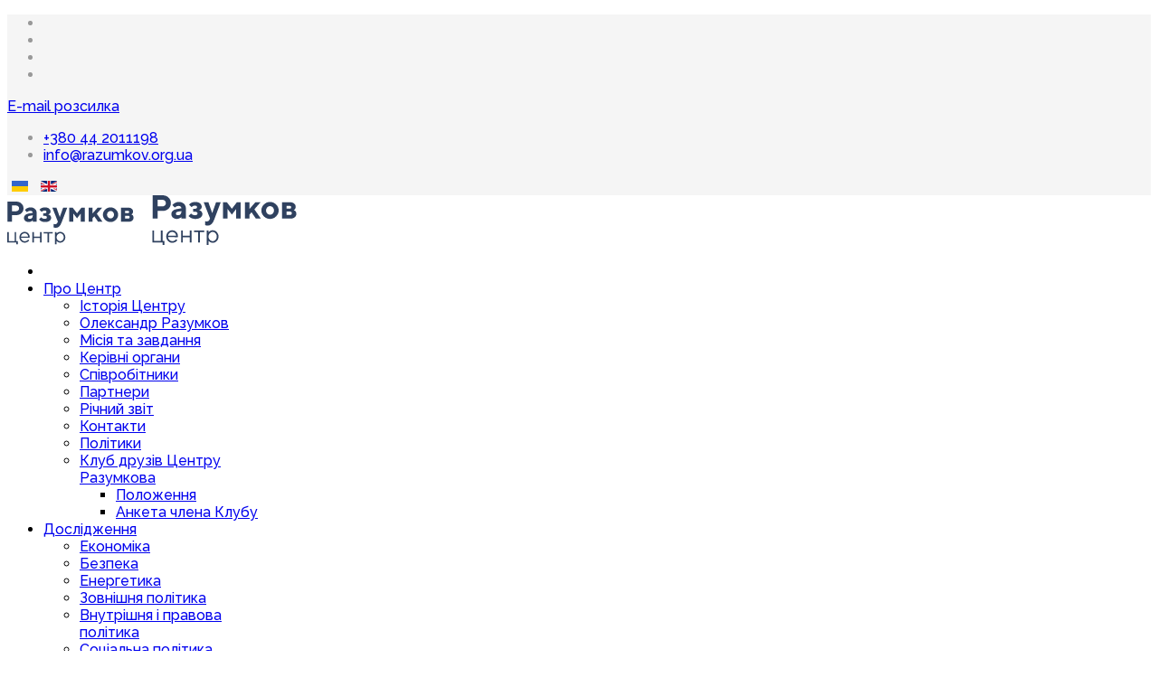

--- FILE ---
content_type: text/html; charset=utf-8
request_url: https://razumkov.org.ua/komentari/dlia-londonskoho-sudu-viina-ne-arhument-shchob-ne-viddavaty-borhy
body_size: 9848
content:
<!DOCTYPE html>
<html prefix="og: http://ogp.me/ns#" xmlns="http://www.w3.org/1999/xhtml" xml:lang="uk-ua" lang="uk-ua" dir="ltr">
    <head>
        <meta http-equiv="X-UA-Compatible" content="IE=edge">
        <meta name="viewport" content="width=device-width, initial-scale=1">
                <!-- head -->
        <base href="https://razumkov.org.ua/komentari/dlia-londonskoho-sudu-viina-ne-arhument-shchob-ne-viddavaty-borhy" />
	<meta http-equiv="content-type" content="text/html; charset=utf-8" />
	<meta name="keywords" content="Економіка" />
	<meta name="robots" content="max-image-preview:large" />
	<meta name="author" content="Володимир Сіденко" />
	<meta property="og:url" content="https://razumkov.org.ua/komentari/dlia-londonskoho-sudu-viina-ne-arhument-shchob-ne-viddavaty-borhy" />
	<meta property="og:type" content="article" />
	<meta property="og:title" content="Для лондонського суду війна — не аргумент, щоб не віддавати борги" />
	<meta property="og:description" content="Рішення не остаточне, Україна може подавати апеляцію, але скидається на те, що змінити його навряд чи можливо. Про це в коментарі «Слову і Ділу» розповів експерт економічних програм Центру Разумкова Володимир Сіденко, оцінюючи ситуацію з виплатою «боргу Януковича» РФ у зв&amp;#039;язку з рішенням Лондон..." />
	<meta name="twitter:card" content="summary" />
	<meta name="twitter:title" content="Для лондонського суду війна — не аргумент, щоб не віддавати борги" />
	<meta name="twitter:description" content="Рішення не остаточне, Україна може подавати апеляцію, але скидається на те, що змінити його навряд чи можливо. Про це в коментарі «Слову і Ділу» розповів експерт економічних програм Центру Разумкова В..." />
	<meta name="description" content="Рішення не остаточне, Україна може подавати апеляцію, але скидається на те, що змінити його навряд чи можливо. Про це в коментарі «Слову і Ділу» розпо..." />
	<meta name="generator" content="Joomla! - Open Source Content Management" />
	<title>Для лондонського суду війна — не аргумент, щоб не віддавати борги</title>
	<link href="https://razumkov.org.ua/komentari/dlia-londonskoho-sudu-viina-ne-arhument-shchob-ne-viddavaty-borhy" rel="canonical" />
	<link href="/images/favicon.ico" rel="shortcut icon" type="image/vnd.microsoft.icon" />
	<link href="/templates/jd_boston/favicon.ico" rel="shortcut icon" type="image/vnd.microsoft.icon" />
	<link href="https://cdnjs.cloudflare.com/ajax/libs/magnific-popup.js/1.1.0/magnific-popup.min.css" rel="stylesheet" type="text/css" />
	<link href="https://cdnjs.cloudflare.com/ajax/libs/simple-line-icons/2.4.1/css/simple-line-icons.min.css" rel="stylesheet" type="text/css" />
	<link href="/components/com_k2/css/k2.css?v=2.21" rel="stylesheet" type="text/css" />
	<link href="https://razumkov.org.ua/templates/jd_boston/css/printability.css" rel="stylesheet" type="text/css" media="print" />
	<link href="//fonts.googleapis.com/css?family=Raleway:100,200,300,regular,500,600,700,800,900&amp;subset=latin" rel="stylesheet" type="text/css" />
	<link href="/cache/com_templates/templates/jd_boston/51c70e934ea2e37d8ac195b379d1ae96.css" rel="stylesheet" type="text/css" />
	<link href="/media/mod_languages/css/template.css?32560899d35e111252aebcda440d41e5" rel="stylesheet" type="text/css" />
	<style type="text/css">

                        /* K2 - Magnific Popup Overrides */
                        .mfp-iframe-holder {padding:10px;}
                        .mfp-iframe-holder .mfp-content {max-width:100%;width:100%;height:100%;}
                        .mfp-iframe-scaler iframe {background:#fff;padding:10px;box-sizing:border-box;box-shadow:none;}
                    body{font-family:Raleway, sans-serif; font-size:16px; font-weight:500; }h1{font-family:Raleway, sans-serif; font-size:40px; font-weight:800; }h2{font-family:Raleway, sans-serif; font-size:32px; font-weight:700; }h3{font-family:Raleway, sans-serif; font-size:32px; font-weight:normal; }h4{font-family:Raleway, sans-serif; font-size:28px; font-weight:normal; }h5{font-family:Raleway, sans-serif; font-size:25px; font-weight:600; }h6{font-family:Raleway, sans-serif; font-size:20px; font-weight:600; }#sp-top-bar{ background-color:#f5f5f5;color:#999999; }#sp-copyright{ background-color:#000000;color:#ffffff; }#sp-copyright a{color:#ffffff;}#sp-copyright a:hover{color:#ffffff;}
	</style>
	<script src="/media/jui/js/jquery.min.js?32560899d35e111252aebcda440d41e5" type="text/javascript"></script>
	<script src="/media/jui/js/jquery-noconflict.js?32560899d35e111252aebcda440d41e5" type="text/javascript"></script>
	<script src="/media/jui/js/jquery-migrate.min.js?32560899d35e111252aebcda440d41e5" type="text/javascript"></script>
	<script src="https://cdnjs.cloudflare.com/ajax/libs/magnific-popup.js/1.1.0/jquery.magnific-popup.min.js" type="text/javascript"></script>
	<script src="/media/k2/assets/js/k2.frontend.js?v=2.21&sitepath=/" type="text/javascript"></script>
	<script src="/templates/jd_boston/js/bootstrap.min.js" type="text/javascript"></script>
	<script src="/templates/jd_boston/js/jquery.sticky.js" type="text/javascript"></script>
	<script src="/templates/jd_boston/js/main.js" type="text/javascript"></script>
	<script src="/templates/jd_boston/js/custom.js" type="text/javascript"></script>
	<script src="/templates/jd_boston/js/frontend-edit.js" type="text/javascript"></script>
	<script type="application/x-k2-headers">
{"Last-Modified": "Tue, 13 Feb 2024 11:58:16 GMT", "ETag": "a3006a3dc169a446ad369ac24975ffb1"}
	</script>
	<script type="text/javascript">

var sp_preloader = '0';

var sp_gotop = '1';

var sp_offanimation = 'default';
function do_nothing() { return; }
	</script>

        <!-- Google Tag Manager -->
<script>(function(w,d,s,l,i){w[l]=w[l]||[];w[l].push({'gtm.start':
new Date().getTime(),event:'gtm.js'});var f=d.getElementsByTagName(s)[0],
j=d.createElement(s),dl=l!='dataLayer'?'&l='+l:'';j.async=true;j.src=
'https://www.googletagmanager.com/gtm.js?id='+i+dl;f.parentNode.insertBefore(j,f);
})(window,document,'script','dataLayer','GTM-MX4XF8P');</script>
<!-- End Google Tag Manager -->
    </head>

    <body class="site com-k2 view-item no-layout no-task itemid-447 uk-ua ltr  sticky-header layout-boxed off-canvas-menu-init">

        <div class="body-wrapper">
            <div class="body-innerwrapper">
                <section id="sp-top-bar" class=" hidden-xs"><div class="container"><div class="row"><div id="sp-top1" class="col-sm-2 col-md-2"><div class="sp-column "><ul class="social-icons"><li><a target="_blank" href="https://www.facebook.com/therazumkov/" aria-label="facebook"><i class="fa fa-facebook"></i></a></li><li><a target="_blank" href="https://twitter.com/RazumkovC" aria-label="twitter"><i class="fa fa-twitter"></i></a></li><li><a target="_blank" href="https://www.youtube.com/c/razumkovcentre" aria-label="youtube"><i class="fa fa-youtube"></i></a></li><li><a target="_blank" href="https://t.me/razumkov_centre"><i class="fa fa-telegram"></i></a></li></ul></div></div><div id="sp-subscribe" class="col-sm-4 col-md-4"><div class="sp-column "><div class="sp-module "><div class="sp-module-content">

<div class="custom"  >
	<p><a href="https://1291cb5c.sibforms.com/serve/[base64]" target="_blank" rel="noopener noreferrer" class="subscribe readon"><i class="fa fa-hand-pointer-o"></i> E-mail розсилка</a></p></div>
</div></div></div></div><div id="sp-top2" class="col-sm-4 col-md-4"><div class="sp-column "><ul class="sp-contact-info"><li class="sp-contact-phone"><i class="fa fa-phone" aria-hidden="true"></i> <a href="tel:+380442011198">+380 44 2011198</a></li><li class="sp-contact-email"><i class="fa fa-envelope" aria-hidden="true"></i> <a href="mailto:info@razumkov.org.ua">info@razumkov.org.ua</a></li></ul></div></div><div id="sp-language" class="col-sm-2 col-md-2"><div class="sp-column "><div class="sp-module "><div class="sp-module-content"><div class="mod-languages">

	<ul class="lang-inline" dir="ltr">
									<li class="lang-active">
			<a href="https://razumkov.org.ua/komentari/dlia-londonskoho-sudu-viina-ne-arhument-shchob-ne-viddavaty-borhy">
												<img src="/media/mod_languages/images/uk.gif" alt="Українська (UA)" title="Українська (UA)" />										</a>
			</li>
								<li>
			<a href="/en/comments">
												<img src="/media/mod_languages/images/en.gif" alt="English (UK)" title="English (UK)" />										</a>
			</li>
				</ul>

</div>
</div></div></div></div></div></div></section><header id="sp-header"><div class="container"><div class="row"><div id="sp-logo" class="col-xs-8 col-sm-3 col-md-3"><div class="sp-column "><div class="logo"><a href="/"><img class="sp-default-logo" src="/templates/jd_boston/images/presets/preset1/logo.svg" alt="razumkov.org.ua"><img class="sp-retina-logo" src="/templates/jd_boston/images/presets/preset1/logo@2x.svg" alt="razumkov.org.ua" width="200" height="55"></a></div></div></div><div id="sp-menu" class="col-xs-4 col-sm-9 col-md-9"><div class="sp-column ">			<div class='sp-megamenu-wrapper'>
				<a id="offcanvas-toggler" class="visible-sm visible-xs" aria-label="Menu" href="#"><i class="fa fa-bars" aria-hidden="true" title="Menu"></i></a>
				<ul class="sp-megamenu-parent menu-fade hidden-sm hidden-xs"><li class="sp-menu-item"><a  href="/"  ><i class="fa fa-home"></i></a></li><li class="sp-menu-item sp-has-child"><a  href="javascript:void(0);"  >Про Центр </a><div class="sp-dropdown sp-dropdown-main sp-menu-right" style="width: 240px;"><div class="sp-dropdown-inner"><ul class="sp-dropdown-items"><li class="sp-menu-item"><a  href="/pro-nas/istoriia-tsentru"  >Історія Центру</a></li><li class="sp-menu-item"><a  href="/pro-nas/oleksandr-razumkov"  >Олександр Разумков</a></li><li class="sp-menu-item"><a  href="/pro-nas/misiia-ta-zavdannia"  >Місія та завдання</a></li><li class="sp-menu-item"><a  href="/pro-nas/kerivni-organy"  >Керівні органи</a></li><li class="sp-menu-item"><a  href="/pro-nas/spivrobitnyky"  >Співробітники</a></li><li class="sp-menu-item"><a  href="/pro-nas/partnery"  >Партнери</a></li><li class="sp-menu-item"><a  href="/pro-nas/richnyi-zvit"  >Річний звіт</a></li><li class="sp-menu-item"><a  href="/pro-nas/adresa-ta-telefony"  >Контакти</a></li><li class="sp-menu-item"><a  href="/pro-nas/polityky"  >Політики</a></li><li class="sp-menu-item sp-has-child"><a  href="javascript:void(0);"  >Клуб друзів Центру Разумкова</a><div class="sp-dropdown sp-dropdown-sub sp-menu-right" style="width: 240px;"><div class="sp-dropdown-inner"><ul class="sp-dropdown-items"><li class="sp-menu-item"><a  href="/pro-nas/klub-druziv-tsentru-razumkova/polozhennia"  >Положення</a></li><li class="sp-menu-item"><a  href="https://forms.gle/iFoAz3y4Xq4eBL2t8" rel="noopener noreferrer" target="_blank" >Анкета члена Клубу</a></li></ul></div></div></li></ul></div></div></li><li class="sp-menu-item sp-has-child"><a  href="javascript:void(0);"  >Дослідження</a><div class="sp-dropdown sp-dropdown-main sp-menu-right" style="width: 240px;"><div class="sp-dropdown-inner"><ul class="sp-dropdown-items"><li class="sp-menu-item"><a  href="/napriamky/ekonomika"  >Економіка</a></li><li class="sp-menu-item"><a  href="/napriamky/bezpeka"  >Безпека</a></li><li class="sp-menu-item"><a  href="/napriamky/energetyka"  >Енергетика</a></li><li class="sp-menu-item"><a  href="/napriamky/zovnishnia-polityka"  >Зовнішня  політика</a></li><li class="sp-menu-item"><a  href="/napriamky/vnutrishnia-i-pravova-polityka"  >Внутрішня і правова політика</a></li><li class="sp-menu-item"><a  href="/napriamky/sotsialna-polityka"  >Соціальна політика</a></li><li class="sp-menu-item"><a  href="/napriamky/videokomentari"  >Відеокоментарі</a></li><li class="sp-menu-item"><a  href="/napriamky/sotsiologichni-doslidzhennia"  >Соціологічні дослідження</a></li></ul></div></div></li><li class="sp-menu-item sp-has-child"><a  href="javascript:void(0);"  >Видання</a><div class="sp-dropdown sp-dropdown-main sp-menu-right" style="width: 240px;"><div class="sp-dropdown-inner"><ul class="sp-dropdown-items"><li class="sp-menu-item"><a  href="/vydannia/zhurnal-natsionalna-bezpeka-i-oborona"  >Журнал &quot;Національна безпека і оборона&quot;</a></li><li class="sp-menu-item"><a  href="/vydannia/vydannia-serii-biblioteka-tsentru-razumkova"  >Видання &quot;Бібліотека Центру Разумкова&quot;</a></li><li class="sp-menu-item"><a  href="/vydannia/sipri"  >Щорічник СІПРІ</a></li><li class="sp-menu-item"><a  href="/vydannia/materiali-kruglikh-stoliv-fakhovikh-diskusij"  >Матеріали круглих столів, фахових дискусій</a></li><li class="sp-menu-item"><a  href="/vydannia/shchorichni-analitychni-pidsumky-i-prohnozy"  >Щорічні та щомісячні аналітичні підсумки і прогнози</a></li><li class="sp-menu-item"><a  href="/vydannia/inshi-drukovani-materialy"  >Інші видання Центру Разумкова</a></li><li class="sp-menu-item"><a  href="/vydannia/analitychni-dopovidi-zapysky-statti"  >Аналітичні доповіді, записки, статті</a></li></ul></div></div></li><li class="sp-menu-item sp-has-child"><a  href="javascript:void(0);"  >Соціологія</a><div class="sp-dropdown sp-dropdown-main sp-menu-right" style="width: 240px;"><div class="sp-dropdown-inner"><ul class="sp-dropdown-items"><li class="sp-menu-item"><a  href="/sotsiologiia/pres-relizy"  >Прес-релізи</a></li><li class="sp-menu-item"><a  href="/sotsiologiia/posibnyk-dlia-zhurnalistiv"  >Для журналістів</a></li></ul></div></div></li></ul>			</div>
		</div></div></div></div></header><section id="sp-page-title"><div class="row"><div id="sp-title" class="col-sm-12 col-md-12"><div class="sp-column "></div></div></div></section><section id="sp-main-body"><div class="container"><div class="row"><div id="sp-component" class="col-sm-12 col-md-12"><div class="sp-column "><div id="system-message-container">
	</div>


<!-- Start K2 Item Layout -->
<span id="startOfPageId777"></span>

<div id="k2Container" class="itemView default">

	<!-- Plugins: BeforeDisplay -->
	
	<!-- K2 Plugins: K2BeforeDisplay -->
	
	

	<!-- Plugins: AfterDisplayTitle -->
	
	<!-- K2 Plugins: K2AfterDisplayTitle -->
	


	
	<div class="itemBody">

		<!-- Plugins: BeforeDisplayContent -->
		
		<!-- K2 Plugins: K2BeforeDisplayContent -->
		
				
<div class="itemHeader">
		<!-- Item title -->
	<h2 class="itemTitle">
		
		Для лондонського суду війна — не аргумент, щоб не віддавати борги
			</h2>
	<div class="top-status-bar">
		<!-- Item Author -->
	<span class="itemAuthor">
		<i class="fa fa-user" aria-hidden="true"></i>
						<a rel="author" href="/avtor/volodymyr-sidenko">Володимир Сіденко</a>
			</span>
		
	
	
		<!-- Date created -->
	<span class="itemDateCreated">
	<i class="fa fa-clock-o" aria-hidden="true"></i>
		31 березня 2017	</span>
				<!-- Item category -->
		<div class="itemCategory">
			<span><i class="fa fa-folder-o" aria-hidden="true"></i></span>
			<a href="/komentari">Коментарі</a>
		</div>
			
	
	
			<div class="itemToolbar">
		<ul>
			
			
			
						<!-- Item Social Button -->
			<li class="social-share facebook" style="cursor:pointer; font-size:14px">
        <i class="fa fa-facebook" aria-hidden="true"></i> Поширити			</li>
			
			
			
					</ul>
		<div class="clr"></div>
	</div>
		</div>
	
	
	

	</div>
		
		
	
		
		<!-- Item text -->
		<div class="itemFullText">
			<p>Рішення не остаточне, Україна може подавати апеляцію, але скидається на те, що змінити його навряд чи можливо.</p>
<p>Про це в коментарі «Слову і Ділу» розповів експерт економічних програм Центру Разумкова Володимир Сіденко, оцінюючи ситуацію з виплатою «боргу Януковича» РФ у зв'язку з рішенням Лондонського суду.</p>
<p>«Навряд чи судові інстанції Англії підуть на створення прецеденту, що за борги можна не платити, навіть враховуючи війну. Існують певні базові принципи, яких вони дотримуватимуться незалежно від будь-яких політичних аспектів», — наголосив Сіденко.</p>
<p>Хоча, додав він, зобов'язання виплачувати борг не означає, що тепер Україна вмить повинна перерахувати $3 мільярди на рахунки російського уряду.</p>
<p>«За умови грамотного підходу, з часом ситуацію можна переграти. Тобто Україна могла б добиватися того, щоб ці $3 мільярди стали запорукою контрпретензій України, пов'язаних з діями РФ на території України, та збитками, завданими у процесі підтримки сил, які призводять до руйнування інфраструктури й міст на Донбасі. Шляхи відходу та можливості ще є», — розмірковує економіст.</p>
<p>Проте, на переконання Сіденка, частина провини української сторони є у тому, що вона занадто довго зважувалась та розмірковувала, тоді як всі речі щодо компенсації збитків потрібно було робити раніше.</p>
<p>"Втрачено багато часу. Процедури й без того займають кілька років, тому зараз Україна не в найкращому становищі", — додав він.</p>
<p>Слід розуміти, якщо країна не сплачує борги, це позначається на кредитному рейтингу і потім їй буде важко аргументувати свою платоспроможність.</p>
<p>Як повідомили в Мінфіні, суд Лондона дозволив Україні подати апеляцію. Поки що ніяких виплат не буде.</p>
<p>У свою чергу, взимку цього року радник міністра внутрішніх справ України Антон Геращенко пообіцяв, що ВРУ не дозволить Україні виплачувати «борг Януковича». Всі обіцянки та рейтинг відповідальності нардепа за посиланням.</p>
<p><a href="https://www.slovoidilo.ua/2017/03/30/pogljad/ekonomika/londonskoho-sudu-vijna-ne-arhument-ne-viddavaty-borhy" target="_blank" rel="alternate noopener noreferrer" title="джерело"><br /><img src="/images/logo_SMI/slovo_dilo.jpg" alt="" /></a></p>		</div>

		
		
		<div class="clr"></div>

		
		
		<!-- Plugins: AfterDisplayContent -->
		
		<!-- K2 Plugins: K2AfterDisplayContent -->
		
		<div class="clr"></div>

	</div>
	
	
<div class="buttom-tools">	

	
		<div class="itemLinks">
				<!-- Item tags -->
		<div class="itemTagsBlock">
			<span><!-- Tag --></span>
			<ul class="itemTags">
								<li><a href="/komentari/tag/%D0%95%D0%BA%D0%BE%D0%BD%D0%BE%D0%BC%D1%96%D0%BA%D0%B0">Економіка</a></li>
							</ul>
			<div class="clr"></div>
		</div>
		
		
		<div class="clr"></div>
	</div>
		
</div>	

		<!-- Author Block -->
	<div class="itemAuthorBlock">
				<img class="itemAuthorAvatar" src="/media/k2/users/22.jpg?t=20170227_1615" alt="Володимир Сіденко" />
		
		<div class="itemAuthorDetails">
			<h3 class="itemAuthorName">
				<a rel="author" href="/avtor/volodymyr-sidenko">Володимир Сіденко</a>
			</h3>

						<p><p>Науковий консультант з економічних питань</p>
<div class="spoiler-author">
<div><button type="button" class="btn" data-toggle="collapse" href="#sidenko" aria-expanded="true">Детальніше</button></div>
<div class="collapse" id="sidenko" aria-expanded="true"><hr />
<p>Освіта:</p>
<p>Київський державний університет ім. Т. Шевченка, факультет міжнародних відносин і міжнародного права, відділення міжнародних економічних відносин (1977).</p>
<p>Доктор економічних наук (2000), член-кореспондент Національної академії наук України (2006), автор понад 200 наукових праць, в т.ч. опублікованих за межами України (Велика Британія, США, Німеччина, Російська Федерація, Угорщина та ін.).</p>
<p>Робота:</p>
<p>Науковий співробітник, завідувач відділу в Інституті соціальних та економічних проблем зарубіжних країн АН України (1980–1992), Інституті світової економіки і міжнародних відносин НАН України (1992–2000), Інституті економічного прогнозування НАН України (1992–2005), Інституті економіки та прогнозування НАН України (2005–2012).</p>
<p>Науковий консультант Президента України з питань зовнішньоекономічної політики (1994–1995).</p>
<p>Директор економічних програм Українського центру економічних і політичних досліджень імені Олександра Разумкова (2001–2004 рр.).</p>
<p>Сфери діяльності: дослідження питань стратегії та механізму зовнішньоекономічної діяльності, структурних трансформацій в економіці, зовнішніх аспектів економічного зростання, глобального економічного регулювання, міжнародної економічної інтеграції, міжнародної конкурентоспроможності, іноземних інвестицій, економічних відносин України з Європейським Союзом та регіональними об’єднаннями на теренах СНД.</p>
<p><i class="fa fa-envelope" aria-hidden="true"></i> <a href="mailto:sidenko@razumkov.org.ua" rel="alternate">sidenko@razumkov.org.ua</a></p>
</div>
</div></p>
			
						
						
			
			<div class="clr"></div>

			<!-- K2 Plugins: K2UserDisplay -->
			
			<div class="clr"></div>
		</div>
		<div class="clr"></div>
	</div>
	
		<!-- Latest items from author -->
	<div class="itemAuthorLatest">
		<h3>Матеріали автора</h3>
		<ul>
						<li class="even">
				<a href="/komentari/yedyna-tema-proshchalnogo-zvernennia-merkel-ta-zaiavy-sholtsa-chogo-chekaty-ukraini">Єдина тема прощального звернення Меркель та заяви Шольца — чого чекати Україні</a>
			</li>
						<li class="odd">
				<a href="/komentari/riven-bidnosti-cherez-koronavirus-zletyt-chogo-chekaty-ukraintsiam">Рівень бідності через коронавірус злетить: чого чекати українцям</a>
			</li>
						<li class="even">
				<a href="/komentari/ukraintsi-iaki-trymaly-ves-tsei-chas-groshi-za-kordonom-vyvodiat-tsi-groshi-z-bankiv">Українці, які тримали весь цей час гроші за кордоном, виводять ці гроші з банків</a>
			</li>
						<li class="odd">
				<a href="/komentari/osoblyva-ekonomichna-zona-na-donbasi-chy-pryidut-investory-na-spetsialni-umovy">Особлива економічна зона на Донбасі: чи прийдуть інвестори на спеціальні умови</a>
			</li>
						<li class="even">
				<a href="/komentari/vidstavka-golovy-natsbanku-iakymy-budut-naslidky-dlia-ekonomiky-ukrainy">Відставка голови Нацбанку: якими будуть наслідки для економіки України</a>
			</li>
					</ul>
		<div class="clr"></div>
	</div>
	
	
		<!-- Related items by tag -->
	<div class="itemRelated">
		<h3>Схожі матеріали (за тегом)</h3>
		<ul>
						<li class="even">

								<a class="itemRelTitle" href="/statti/u-poshuku-globalnogo-i-regionalnogo-instytutsiinogo-onovlennia">У пошуку глобального і регіонального інституційного оновлення</a>
				
				
				
				
				
				
				
							</li>
						<li class="odd">

								<a class="itemRelTitle" href="/statti/kinets-istorii-ukrainskyi-faktor-v-onovleni-svitovogo-poriadku">&quot;Кінець історії&quot;?: український фактор в оновлені світового порядку</a>
				
				
				
				
				
				
				
							</li>
						<li class="even">

								<a class="itemRelTitle" href="/komentari/maizhe-rik-shcho-mynaie-superechnist-namiriv-i-rezultativ">(Майже) рік, що минає: суперечність намірів і результатів</a>
				
				
				
				
				
				
				
							</li>
						<li class="odd">

								<a class="itemRelTitle" href="/statti/superechlyvist-strategichnogo-vyboru">Суперечливість стратегічного вибору</a>
				
				
				
				
				
				
				
							</li>
						<li class="even">

								<a class="itemRelTitle" href="/statti/vidlunnia-torgovelnoi-viiny">Відлуння (торговельної) війни…</a>
				
				
				
				
				
				
				
							</li>
						<li class="clr"></li>
		</ul>
		<div class="clr"></div>
	</div>
	
	<div class="clr"></div>

	<!-- Plugins: AfterDisplay -->
	
	<!-- K2 Plugins: K2AfterDisplay -->
	
	
	
	<div class="clr"></div>

</div>
<!-- End K2 Item Layout -->

<!-- JoomlaWorks "K2" (v2.21) | Learn more about K2 at https://getk2.org -->

</div></div></div></div></section><section id="sp-copyright" class="text-center"><div class="container"><div class="row"><div id="sp-copyright" class="col-sm-12 col-md-12"><div class="sp-column "><span class="sp-copyright">© 2026  Разумков Центр. Всі права захищені</span></div></div></div></div></section>            </div> <!-- /.body-innerwrapper -->
        </div> <!-- /.body-innerwrapper -->

        <!-- Off Canvas Menu -->
        <div class="offcanvas-menu">
            <a href="#" class="close-offcanvas" aria-label="Close"><i class="fa fa-remove" aria-hidden="true" title="Close Menu"></i></a>
            <div class="offcanvas-inner">
                                  <div class="sp-module "><div class="sp-module-content"><ul class="nav menu">
<li class="item-101"><a href="/" > <i class="fa fa-home"></i> Головна</a></li><li class="item-119  divider deeper parent"><a class="separator ">Про Центр </a>
<span class="offcanvas-menu-toggler collapsed" data-toggle="collapse" data-target="#collapse-menu-119"><i class="open-icon fa fa-angle-down"></i><i class="close-icon fa fa-angle-up"></i></span><ul class="collapse" id="collapse-menu-119"><li class="item-194"><a href="/pro-nas/istoriia-tsentru" > Історія Центру</a></li><li class="item-195"><a href="/pro-nas/oleksandr-razumkov" > Олександр Разумков</a></li><li class="item-196"><a href="/pro-nas/misiia-ta-zavdannia" > Місія та завдання</a></li><li class="item-197"><a href="/pro-nas/kerivni-organy" > Керівні органи</a></li><li class="item-129"><a href="/pro-nas/spivrobitnyky" > Співробітники</a></li><li class="item-198"><a href="/pro-nas/partnery" > Партнери</a></li><li class="item-199"><a href="/pro-nas/richnyi-zvit" > Річний звіт</a></li><li class="item-130"><a href="/pro-nas/adresa-ta-telefony" > Контакти</a></li><li class="item-699"><a href="/pro-nas/polityky" > Політики</a></li><li class="item-702  divider deeper parent"><a class="separator ">Клуб друзів Центру Разумкова</a>
<span class="offcanvas-menu-toggler collapsed" data-toggle="collapse" data-target="#collapse-menu-702"><i class="open-icon fa fa-angle-down"></i><i class="close-icon fa fa-angle-up"></i></span><ul class="collapse" id="collapse-menu-702"><li class="item-703"><a href="/pro-nas/klub-druziv-tsentru-razumkova/polozhennia" > Положення</a></li><li class="item-704">		<a href="https://forms.gle/iFoAz3y4Xq4eBL2t8" rel="noopener noreferrer" target="_blank" > Анкета члена Клубу</a></li></ul></li></ul></li><li class="item-120  divider deeper parent"><a class="separator ">Дослідження</a>
<span class="offcanvas-menu-toggler collapsed" data-toggle="collapse" data-target="#collapse-menu-120"><i class="open-icon fa fa-angle-down"></i><i class="close-icon fa fa-angle-up"></i></span><ul class="collapse" id="collapse-menu-120"><li class="item-122"><a href="/napriamky/ekonomika" > Економіка</a></li><li class="item-124"><a href="/napriamky/bezpeka" > Безпека</a></li><li class="item-125"><a href="/napriamky/energetyka" > Енергетика</a></li><li class="item-126"><a href="/napriamky/zovnishnia-polityka" > Зовнішня  політика</a></li><li class="item-127"><a href="/napriamky/vnutrishnia-i-pravova-polityka" > Внутрішня і правова політика</a></li><li class="item-128"><a href="/napriamky/sotsialna-polityka" > Соціальна політика</a></li><li class="item-480"><a href="/napriamky/videokomentari" > Відеокоментарі</a></li><li class="item-121"><a href="/napriamky/sotsiologichni-doslidzhennia" > Соціологічні дослідження</a></li></ul></li><li class="item-118  divider deeper parent"><a class="separator ">Видання</a>
<span class="offcanvas-menu-toggler collapsed" data-toggle="collapse" data-target="#collapse-menu-118"><i class="open-icon fa fa-angle-down"></i><i class="close-icon fa fa-angle-up"></i></span><ul class="collapse" id="collapse-menu-118"><li class="item-131"><a href="/vydannia/zhurnal-natsionalna-bezpeka-i-oborona" > Журнал &quot;Національна безпека і оборона&quot;</a></li><li class="item-213"><a href="/vydannia/vydannia-serii-biblioteka-tsentru-razumkova" > Видання &quot;Бібліотека Центру Разумкова&quot;</a></li><li class="item-132"><a href="/vydannia/sipri" > Щорічник СІПРІ</a></li><li class="item-133"><a href="/vydannia/materiali-kruglikh-stoliv-fakhovikh-diskusij" > Матеріали круглих столів, фахових дискусій</a></li><li class="item-214"><a href="/vydannia/shchorichni-analitychni-pidsumky-i-prohnozy" > Щорічні та щомісячні аналітичні підсумки і прогнози</a></li><li class="item-398"><a href="/vydannia/inshi-drukovani-materialy" > Інші видання Центру Разумкова</a></li><li class="item-619"><a href="/vydannia/analitychni-dopovidi-zapysky-statti" > Аналітичні доповіді, записки, статті</a></li></ul></li><li class="item-216  divider deeper parent"><a class="separator ">Соціологія</a>
<span class="offcanvas-menu-toggler collapsed" data-toggle="collapse" data-target="#collapse-menu-216"><i class="open-icon fa fa-angle-down"></i><i class="close-icon fa fa-angle-up"></i></span><ul class="collapse" id="collapse-menu-216"><li class="item-217"><a href="/sotsiologiia/pres-relizy" > Прес-релізи</a></li><li class="item-539"><a href="/sotsiologiia/posibnyk-dlia-zhurnalistiv" > Для журналістів</a></li></ul></li></ul>
</div></div><div class="sp-module "><div class="sp-module-content"><div class="mod-languages">

	<ul class="lang-inline" dir="ltr">
									<li class="lang-active">
			<a href="https://razumkov.org.ua/komentari/dlia-londonskoho-sudu-viina-ne-arhument-shchob-ne-viddavaty-borhy">
												<img src="/media/mod_languages/images/uk.gif" alt="Українська (UA)" title="Українська (UA)" />										</a>
			</li>
								<li>
			<a href="/en/comments">
												<img src="/media/mod_languages/images/en.gif" alt="English (UK)" title="English (UK)" />										</a>
			</li>
				</ul>

</div>
</div></div>
                            </div> <!-- /.offcanvas-inner -->
        </div> <!-- /.offcanvas-menu -->

        <!-- Google Tag Manager (noscript) -->
<noscript><iframe src="https://www.googletagmanager.com/ns.html?id=GTM-MX4XF8P"
height="0" width="0" style="display:none;visibility:hidden"></iframe></noscript>
<!-- End Google Tag Manager (noscript) -->

        
        
        <!-- Preloader -->
        

        <!-- Go to top -->
                    <a href="javascript:void(0)" class="scrollup" aria-label="Go To Top">&nbsp;</a>
        
    </body>
</html>

--- FILE ---
content_type: application/javascript
request_url: https://razumkov.org.ua/templates/jd_boston/js/custom.js
body_size: 778
content:
document.addEventListener("DOMContentLoaded",function(){let t=encodeURIComponent(document.URL),e=encodeURIComponent(document.querySelector("meta[property='og:description']")?.getAttribute("content")||"");document.addEventListener("click",function(n){let i=n.target;if(i.classList.contains("social-share")){n.preventDefault();let o;i.classList.contains("facebook")?o=`https://www.facebook.com/sharer.php?u=${t}`:i.classList.contains("twitter")?o=`https://twitter.com/intent/tweet?url=${t}&text=${e}`:i.classList.contains("linkedin")&&(o=`https://www.linkedin.com/shareArticle?mini=true&url=${t}`),o&&function t(e){let n=(screen.width-570)/2,i=(screen.height-570)/2,o=`menubar=no,toolbar=no,status=no,width=570,height=570,top=${i},left=${n}`;window.open(e,"NewWindow",o)}(o)}})});